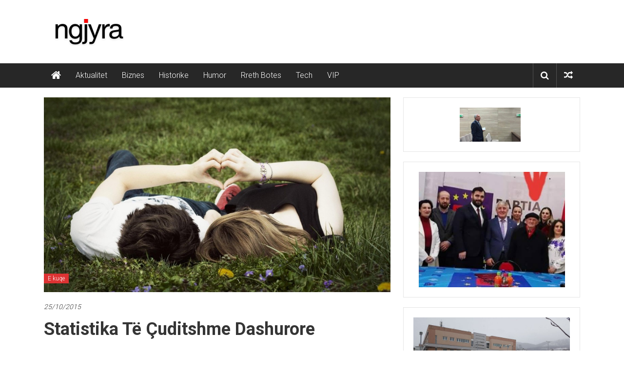

--- FILE ---
content_type: text/html; charset=UTF-8
request_url: https://www.ngjyra.com/statistika-te-cuditshme-dashurore/
body_size: 14057
content:
<!DOCTYPE html>
<html lang="en-US">
<head>
	<meta charset="UTF-8">
	<meta name="viewport" content="width=device-width, initial-scale=1">
	<link rel="profile" href="http://gmpg.org/xfn/11">
	<link rel="pingback" href="https://www.ngjyra.com/test1/xmlrpc.php">

	<title>Statistika të çuditshme dashurore  &#8211; Ngjyra.com</title>
<meta name='robots' content='max-image-preview:large' />
	<style>img:is([sizes="auto" i], [sizes^="auto," i]) { contain-intrinsic-size: 3000px 1500px }</style>
	<link rel='dns-prefetch' href='//fonts.googleapis.com' />
<link rel="alternate" type="application/rss+xml" title="Ngjyra.com &raquo; Feed" href="https://www.ngjyra.com/feed/" />
<link rel="alternate" type="application/rss+xml" title="Ngjyra.com &raquo; Comments Feed" href="https://www.ngjyra.com/comments/feed/" />
<link rel="alternate" type="application/rss+xml" title="Ngjyra.com &raquo; Statistika të çuditshme dashurore Comments Feed" href="https://www.ngjyra.com/statistika-te-cuditshme-dashurore/feed/" />
<script type="text/javascript">
/* <![CDATA[ */
window._wpemojiSettings = {"baseUrl":"https:\/\/s.w.org\/images\/core\/emoji\/16.0.1\/72x72\/","ext":".png","svgUrl":"https:\/\/s.w.org\/images\/core\/emoji\/16.0.1\/svg\/","svgExt":".svg","source":{"concatemoji":"https:\/\/www.ngjyra.com\/test1\/wp-includes\/js\/wp-emoji-release.min.js?ver=6.8.3"}};
/*! This file is auto-generated */
!function(s,n){var o,i,e;function c(e){try{var t={supportTests:e,timestamp:(new Date).valueOf()};sessionStorage.setItem(o,JSON.stringify(t))}catch(e){}}function p(e,t,n){e.clearRect(0,0,e.canvas.width,e.canvas.height),e.fillText(t,0,0);var t=new Uint32Array(e.getImageData(0,0,e.canvas.width,e.canvas.height).data),a=(e.clearRect(0,0,e.canvas.width,e.canvas.height),e.fillText(n,0,0),new Uint32Array(e.getImageData(0,0,e.canvas.width,e.canvas.height).data));return t.every(function(e,t){return e===a[t]})}function u(e,t){e.clearRect(0,0,e.canvas.width,e.canvas.height),e.fillText(t,0,0);for(var n=e.getImageData(16,16,1,1),a=0;a<n.data.length;a++)if(0!==n.data[a])return!1;return!0}function f(e,t,n,a){switch(t){case"flag":return n(e,"\ud83c\udff3\ufe0f\u200d\u26a7\ufe0f","\ud83c\udff3\ufe0f\u200b\u26a7\ufe0f")?!1:!n(e,"\ud83c\udde8\ud83c\uddf6","\ud83c\udde8\u200b\ud83c\uddf6")&&!n(e,"\ud83c\udff4\udb40\udc67\udb40\udc62\udb40\udc65\udb40\udc6e\udb40\udc67\udb40\udc7f","\ud83c\udff4\u200b\udb40\udc67\u200b\udb40\udc62\u200b\udb40\udc65\u200b\udb40\udc6e\u200b\udb40\udc67\u200b\udb40\udc7f");case"emoji":return!a(e,"\ud83e\udedf")}return!1}function g(e,t,n,a){var r="undefined"!=typeof WorkerGlobalScope&&self instanceof WorkerGlobalScope?new OffscreenCanvas(300,150):s.createElement("canvas"),o=r.getContext("2d",{willReadFrequently:!0}),i=(o.textBaseline="top",o.font="600 32px Arial",{});return e.forEach(function(e){i[e]=t(o,e,n,a)}),i}function t(e){var t=s.createElement("script");t.src=e,t.defer=!0,s.head.appendChild(t)}"undefined"!=typeof Promise&&(o="wpEmojiSettingsSupports",i=["flag","emoji"],n.supports={everything:!0,everythingExceptFlag:!0},e=new Promise(function(e){s.addEventListener("DOMContentLoaded",e,{once:!0})}),new Promise(function(t){var n=function(){try{var e=JSON.parse(sessionStorage.getItem(o));if("object"==typeof e&&"number"==typeof e.timestamp&&(new Date).valueOf()<e.timestamp+604800&&"object"==typeof e.supportTests)return e.supportTests}catch(e){}return null}();if(!n){if("undefined"!=typeof Worker&&"undefined"!=typeof OffscreenCanvas&&"undefined"!=typeof URL&&URL.createObjectURL&&"undefined"!=typeof Blob)try{var e="postMessage("+g.toString()+"("+[JSON.stringify(i),f.toString(),p.toString(),u.toString()].join(",")+"));",a=new Blob([e],{type:"text/javascript"}),r=new Worker(URL.createObjectURL(a),{name:"wpTestEmojiSupports"});return void(r.onmessage=function(e){c(n=e.data),r.terminate(),t(n)})}catch(e){}c(n=g(i,f,p,u))}t(n)}).then(function(e){for(var t in e)n.supports[t]=e[t],n.supports.everything=n.supports.everything&&n.supports[t],"flag"!==t&&(n.supports.everythingExceptFlag=n.supports.everythingExceptFlag&&n.supports[t]);n.supports.everythingExceptFlag=n.supports.everythingExceptFlag&&!n.supports.flag,n.DOMReady=!1,n.readyCallback=function(){n.DOMReady=!0}}).then(function(){return e}).then(function(){var e;n.supports.everything||(n.readyCallback(),(e=n.source||{}).concatemoji?t(e.concatemoji):e.wpemoji&&e.twemoji&&(t(e.twemoji),t(e.wpemoji)))}))}((window,document),window._wpemojiSettings);
/* ]]> */
</script>
<link rel='stylesheet' id='taqyeem-style-css' href='https://www.ngjyra.com/test1/wp-content/plugins/mogoze-reviews/style.css?ver=6.8.3' type='text/css' media='all' />
<style id='wp-emoji-styles-inline-css' type='text/css'>

	img.wp-smiley, img.emoji {
		display: inline !important;
		border: none !important;
		box-shadow: none !important;
		height: 1em !important;
		width: 1em !important;
		margin: 0 0.07em !important;
		vertical-align: -0.1em !important;
		background: none !important;
		padding: 0 !important;
	}
</style>
<link rel='stylesheet' id='wp-block-library-css' href='https://www.ngjyra.com/test1/wp-includes/css/dist/block-library/style.min.css?ver=6.8.3' type='text/css' media='all' />
<style id='wp-block-library-theme-inline-css' type='text/css'>
.wp-block-audio :where(figcaption){color:#555;font-size:13px;text-align:center}.is-dark-theme .wp-block-audio :where(figcaption){color:#ffffffa6}.wp-block-audio{margin:0 0 1em}.wp-block-code{border:1px solid #ccc;border-radius:4px;font-family:Menlo,Consolas,monaco,monospace;padding:.8em 1em}.wp-block-embed :where(figcaption){color:#555;font-size:13px;text-align:center}.is-dark-theme .wp-block-embed :where(figcaption){color:#ffffffa6}.wp-block-embed{margin:0 0 1em}.blocks-gallery-caption{color:#555;font-size:13px;text-align:center}.is-dark-theme .blocks-gallery-caption{color:#ffffffa6}:root :where(.wp-block-image figcaption){color:#555;font-size:13px;text-align:center}.is-dark-theme :root :where(.wp-block-image figcaption){color:#ffffffa6}.wp-block-image{margin:0 0 1em}.wp-block-pullquote{border-bottom:4px solid;border-top:4px solid;color:currentColor;margin-bottom:1.75em}.wp-block-pullquote cite,.wp-block-pullquote footer,.wp-block-pullquote__citation{color:currentColor;font-size:.8125em;font-style:normal;text-transform:uppercase}.wp-block-quote{border-left:.25em solid;margin:0 0 1.75em;padding-left:1em}.wp-block-quote cite,.wp-block-quote footer{color:currentColor;font-size:.8125em;font-style:normal;position:relative}.wp-block-quote:where(.has-text-align-right){border-left:none;border-right:.25em solid;padding-left:0;padding-right:1em}.wp-block-quote:where(.has-text-align-center){border:none;padding-left:0}.wp-block-quote.is-large,.wp-block-quote.is-style-large,.wp-block-quote:where(.is-style-plain){border:none}.wp-block-search .wp-block-search__label{font-weight:700}.wp-block-search__button{border:1px solid #ccc;padding:.375em .625em}:where(.wp-block-group.has-background){padding:1.25em 2.375em}.wp-block-separator.has-css-opacity{opacity:.4}.wp-block-separator{border:none;border-bottom:2px solid;margin-left:auto;margin-right:auto}.wp-block-separator.has-alpha-channel-opacity{opacity:1}.wp-block-separator:not(.is-style-wide):not(.is-style-dots){width:100px}.wp-block-separator.has-background:not(.is-style-dots){border-bottom:none;height:1px}.wp-block-separator.has-background:not(.is-style-wide):not(.is-style-dots){height:2px}.wp-block-table{margin:0 0 1em}.wp-block-table td,.wp-block-table th{word-break:normal}.wp-block-table :where(figcaption){color:#555;font-size:13px;text-align:center}.is-dark-theme .wp-block-table :where(figcaption){color:#ffffffa6}.wp-block-video :where(figcaption){color:#555;font-size:13px;text-align:center}.is-dark-theme .wp-block-video :where(figcaption){color:#ffffffa6}.wp-block-video{margin:0 0 1em}:root :where(.wp-block-template-part.has-background){margin-bottom:0;margin-top:0;padding:1.25em 2.375em}
</style>
<style id='classic-theme-styles-inline-css' type='text/css'>
/*! This file is auto-generated */
.wp-block-button__link{color:#fff;background-color:#32373c;border-radius:9999px;box-shadow:none;text-decoration:none;padding:calc(.667em + 2px) calc(1.333em + 2px);font-size:1.125em}.wp-block-file__button{background:#32373c;color:#fff;text-decoration:none}
</style>
<link rel='stylesheet' id='latest-post-shortcode-lps-block-style-css' href='https://www.ngjyra.com/test1/wp-content/plugins/latest-post-shortcode/lps-block/build/style-view.css?ver=lpsv14.0320250711.1625' type='text/css' media='all' />
<style id='global-styles-inline-css' type='text/css'>
:root{--wp--preset--aspect-ratio--square: 1;--wp--preset--aspect-ratio--4-3: 4/3;--wp--preset--aspect-ratio--3-4: 3/4;--wp--preset--aspect-ratio--3-2: 3/2;--wp--preset--aspect-ratio--2-3: 2/3;--wp--preset--aspect-ratio--16-9: 16/9;--wp--preset--aspect-ratio--9-16: 9/16;--wp--preset--color--black: #000000;--wp--preset--color--cyan-bluish-gray: #abb8c3;--wp--preset--color--white: #ffffff;--wp--preset--color--pale-pink: #f78da7;--wp--preset--color--vivid-red: #cf2e2e;--wp--preset--color--luminous-vivid-orange: #ff6900;--wp--preset--color--luminous-vivid-amber: #fcb900;--wp--preset--color--light-green-cyan: #7bdcb5;--wp--preset--color--vivid-green-cyan: #00d084;--wp--preset--color--pale-cyan-blue: #8ed1fc;--wp--preset--color--vivid-cyan-blue: #0693e3;--wp--preset--color--vivid-purple: #9b51e0;--wp--preset--gradient--vivid-cyan-blue-to-vivid-purple: linear-gradient(135deg,rgba(6,147,227,1) 0%,rgb(155,81,224) 100%);--wp--preset--gradient--light-green-cyan-to-vivid-green-cyan: linear-gradient(135deg,rgb(122,220,180) 0%,rgb(0,208,130) 100%);--wp--preset--gradient--luminous-vivid-amber-to-luminous-vivid-orange: linear-gradient(135deg,rgba(252,185,0,1) 0%,rgba(255,105,0,1) 100%);--wp--preset--gradient--luminous-vivid-orange-to-vivid-red: linear-gradient(135deg,rgba(255,105,0,1) 0%,rgb(207,46,46) 100%);--wp--preset--gradient--very-light-gray-to-cyan-bluish-gray: linear-gradient(135deg,rgb(238,238,238) 0%,rgb(169,184,195) 100%);--wp--preset--gradient--cool-to-warm-spectrum: linear-gradient(135deg,rgb(74,234,220) 0%,rgb(151,120,209) 20%,rgb(207,42,186) 40%,rgb(238,44,130) 60%,rgb(251,105,98) 80%,rgb(254,248,76) 100%);--wp--preset--gradient--blush-light-purple: linear-gradient(135deg,rgb(255,206,236) 0%,rgb(152,150,240) 100%);--wp--preset--gradient--blush-bordeaux: linear-gradient(135deg,rgb(254,205,165) 0%,rgb(254,45,45) 50%,rgb(107,0,62) 100%);--wp--preset--gradient--luminous-dusk: linear-gradient(135deg,rgb(255,203,112) 0%,rgb(199,81,192) 50%,rgb(65,88,208) 100%);--wp--preset--gradient--pale-ocean: linear-gradient(135deg,rgb(255,245,203) 0%,rgb(182,227,212) 50%,rgb(51,167,181) 100%);--wp--preset--gradient--electric-grass: linear-gradient(135deg,rgb(202,248,128) 0%,rgb(113,206,126) 100%);--wp--preset--gradient--midnight: linear-gradient(135deg,rgb(2,3,129) 0%,rgb(40,116,252) 100%);--wp--preset--font-size--small: 13px;--wp--preset--font-size--medium: 20px;--wp--preset--font-size--large: 36px;--wp--preset--font-size--x-large: 42px;--wp--preset--spacing--20: 0.44rem;--wp--preset--spacing--30: 0.67rem;--wp--preset--spacing--40: 1rem;--wp--preset--spacing--50: 1.5rem;--wp--preset--spacing--60: 2.25rem;--wp--preset--spacing--70: 3.38rem;--wp--preset--spacing--80: 5.06rem;--wp--preset--shadow--natural: 6px 6px 9px rgba(0, 0, 0, 0.2);--wp--preset--shadow--deep: 12px 12px 50px rgba(0, 0, 0, 0.4);--wp--preset--shadow--sharp: 6px 6px 0px rgba(0, 0, 0, 0.2);--wp--preset--shadow--outlined: 6px 6px 0px -3px rgba(255, 255, 255, 1), 6px 6px rgba(0, 0, 0, 1);--wp--preset--shadow--crisp: 6px 6px 0px rgba(0, 0, 0, 1);}:where(.is-layout-flex){gap: 0.5em;}:where(.is-layout-grid){gap: 0.5em;}body .is-layout-flex{display: flex;}.is-layout-flex{flex-wrap: wrap;align-items: center;}.is-layout-flex > :is(*, div){margin: 0;}body .is-layout-grid{display: grid;}.is-layout-grid > :is(*, div){margin: 0;}:where(.wp-block-columns.is-layout-flex){gap: 2em;}:where(.wp-block-columns.is-layout-grid){gap: 2em;}:where(.wp-block-post-template.is-layout-flex){gap: 1.25em;}:where(.wp-block-post-template.is-layout-grid){gap: 1.25em;}.has-black-color{color: var(--wp--preset--color--black) !important;}.has-cyan-bluish-gray-color{color: var(--wp--preset--color--cyan-bluish-gray) !important;}.has-white-color{color: var(--wp--preset--color--white) !important;}.has-pale-pink-color{color: var(--wp--preset--color--pale-pink) !important;}.has-vivid-red-color{color: var(--wp--preset--color--vivid-red) !important;}.has-luminous-vivid-orange-color{color: var(--wp--preset--color--luminous-vivid-orange) !important;}.has-luminous-vivid-amber-color{color: var(--wp--preset--color--luminous-vivid-amber) !important;}.has-light-green-cyan-color{color: var(--wp--preset--color--light-green-cyan) !important;}.has-vivid-green-cyan-color{color: var(--wp--preset--color--vivid-green-cyan) !important;}.has-pale-cyan-blue-color{color: var(--wp--preset--color--pale-cyan-blue) !important;}.has-vivid-cyan-blue-color{color: var(--wp--preset--color--vivid-cyan-blue) !important;}.has-vivid-purple-color{color: var(--wp--preset--color--vivid-purple) !important;}.has-black-background-color{background-color: var(--wp--preset--color--black) !important;}.has-cyan-bluish-gray-background-color{background-color: var(--wp--preset--color--cyan-bluish-gray) !important;}.has-white-background-color{background-color: var(--wp--preset--color--white) !important;}.has-pale-pink-background-color{background-color: var(--wp--preset--color--pale-pink) !important;}.has-vivid-red-background-color{background-color: var(--wp--preset--color--vivid-red) !important;}.has-luminous-vivid-orange-background-color{background-color: var(--wp--preset--color--luminous-vivid-orange) !important;}.has-luminous-vivid-amber-background-color{background-color: var(--wp--preset--color--luminous-vivid-amber) !important;}.has-light-green-cyan-background-color{background-color: var(--wp--preset--color--light-green-cyan) !important;}.has-vivid-green-cyan-background-color{background-color: var(--wp--preset--color--vivid-green-cyan) !important;}.has-pale-cyan-blue-background-color{background-color: var(--wp--preset--color--pale-cyan-blue) !important;}.has-vivid-cyan-blue-background-color{background-color: var(--wp--preset--color--vivid-cyan-blue) !important;}.has-vivid-purple-background-color{background-color: var(--wp--preset--color--vivid-purple) !important;}.has-black-border-color{border-color: var(--wp--preset--color--black) !important;}.has-cyan-bluish-gray-border-color{border-color: var(--wp--preset--color--cyan-bluish-gray) !important;}.has-white-border-color{border-color: var(--wp--preset--color--white) !important;}.has-pale-pink-border-color{border-color: var(--wp--preset--color--pale-pink) !important;}.has-vivid-red-border-color{border-color: var(--wp--preset--color--vivid-red) !important;}.has-luminous-vivid-orange-border-color{border-color: var(--wp--preset--color--luminous-vivid-orange) !important;}.has-luminous-vivid-amber-border-color{border-color: var(--wp--preset--color--luminous-vivid-amber) !important;}.has-light-green-cyan-border-color{border-color: var(--wp--preset--color--light-green-cyan) !important;}.has-vivid-green-cyan-border-color{border-color: var(--wp--preset--color--vivid-green-cyan) !important;}.has-pale-cyan-blue-border-color{border-color: var(--wp--preset--color--pale-cyan-blue) !important;}.has-vivid-cyan-blue-border-color{border-color: var(--wp--preset--color--vivid-cyan-blue) !important;}.has-vivid-purple-border-color{border-color: var(--wp--preset--color--vivid-purple) !important;}.has-vivid-cyan-blue-to-vivid-purple-gradient-background{background: var(--wp--preset--gradient--vivid-cyan-blue-to-vivid-purple) !important;}.has-light-green-cyan-to-vivid-green-cyan-gradient-background{background: var(--wp--preset--gradient--light-green-cyan-to-vivid-green-cyan) !important;}.has-luminous-vivid-amber-to-luminous-vivid-orange-gradient-background{background: var(--wp--preset--gradient--luminous-vivid-amber-to-luminous-vivid-orange) !important;}.has-luminous-vivid-orange-to-vivid-red-gradient-background{background: var(--wp--preset--gradient--luminous-vivid-orange-to-vivid-red) !important;}.has-very-light-gray-to-cyan-bluish-gray-gradient-background{background: var(--wp--preset--gradient--very-light-gray-to-cyan-bluish-gray) !important;}.has-cool-to-warm-spectrum-gradient-background{background: var(--wp--preset--gradient--cool-to-warm-spectrum) !important;}.has-blush-light-purple-gradient-background{background: var(--wp--preset--gradient--blush-light-purple) !important;}.has-blush-bordeaux-gradient-background{background: var(--wp--preset--gradient--blush-bordeaux) !important;}.has-luminous-dusk-gradient-background{background: var(--wp--preset--gradient--luminous-dusk) !important;}.has-pale-ocean-gradient-background{background: var(--wp--preset--gradient--pale-ocean) !important;}.has-electric-grass-gradient-background{background: var(--wp--preset--gradient--electric-grass) !important;}.has-midnight-gradient-background{background: var(--wp--preset--gradient--midnight) !important;}.has-small-font-size{font-size: var(--wp--preset--font-size--small) !important;}.has-medium-font-size{font-size: var(--wp--preset--font-size--medium) !important;}.has-large-font-size{font-size: var(--wp--preset--font-size--large) !important;}.has-x-large-font-size{font-size: var(--wp--preset--font-size--x-large) !important;}
:where(.wp-block-post-template.is-layout-flex){gap: 1.25em;}:where(.wp-block-post-template.is-layout-grid){gap: 1.25em;}
:where(.wp-block-columns.is-layout-flex){gap: 2em;}:where(.wp-block-columns.is-layout-grid){gap: 2em;}
:root :where(.wp-block-pullquote){font-size: 1.5em;line-height: 1.6;}
</style>
<link rel='stylesheet' id='cb_front-css-css' href='https://www.ngjyra.com/test1/wp-content/plugins/before-after-compare-bar/inc/front/css/comparebar.css?ver=6.8.3' type='text/css' media='all' />
<link rel='stylesheet' id='dashicons-css' href='https://www.ngjyra.com/test1/wp-includes/css/dashicons.min.css?ver=6.8.3' type='text/css' media='all' />
<link rel='stylesheet' id='everest-forms-general-css' href='https://www.ngjyra.com/test1/wp-content/plugins/everest-forms/assets/css/everest-forms.css?ver=3.3.0' type='text/css' media='all' />
<link rel='stylesheet' id='jquery-intl-tel-input-css' href='https://www.ngjyra.com/test1/wp-content/plugins/everest-forms/assets/css/intlTelInput.css?ver=3.3.0' type='text/css' media='all' />
<link rel='stylesheet' id='anthemes_shortcode_styles-css' href='https://www.ngjyra.com/test1/wp-content/plugins/mogoze-shortcodes/includes/css/anthemes-shortcodes.css?ver=6.8.3' type='text/css' media='all' />
<link rel='stylesheet' id='sp-news-public-css' href='https://www.ngjyra.com/test1/wp-content/plugins/sp-news-and-widget/assets/css/wpnw-public.css?ver=5.0.4' type='text/css' media='all' />
<link rel='stylesheet' id='colornews_google_fonts-css' href='//fonts.googleapis.com/css?family=Roboto%3A400%2C300%2C700%2C900&#038;ver=6.8.3' type='text/css' media='all' />
<link rel='stylesheet' id='colornews-style-css' href='https://www.ngjyra.com/test1/wp-content/themes/colornews-pro/style.css?ver=6.8.3' type='text/css' media='all' />
<link rel='stylesheet' id='colornews-fontawesome-css' href='https://www.ngjyra.com/test1/wp-content/themes/colornews-pro/font-awesome/css/font-awesome.min.css?ver=4.7.0' type='text/css' media='all' />
<link rel='stylesheet' id='colornews-featured-image-popup-css-css' href='https://www.ngjyra.com/test1/wp-content/themes/colornews-pro/js/magnific-popup/magnific-popup.min.css?ver=20150714' type='text/css' media='all' />
<style id='akismet-widget-style-inline-css' type='text/css'>

			.a-stats {
				--akismet-color-mid-green: #357b49;
				--akismet-color-white: #fff;
				--akismet-color-light-grey: #f6f7f7;

				max-width: 350px;
				width: auto;
			}

			.a-stats * {
				all: unset;
				box-sizing: border-box;
			}

			.a-stats strong {
				font-weight: 600;
			}

			.a-stats a.a-stats__link,
			.a-stats a.a-stats__link:visited,
			.a-stats a.a-stats__link:active {
				background: var(--akismet-color-mid-green);
				border: none;
				box-shadow: none;
				border-radius: 8px;
				color: var(--akismet-color-white);
				cursor: pointer;
				display: block;
				font-family: -apple-system, BlinkMacSystemFont, 'Segoe UI', 'Roboto', 'Oxygen-Sans', 'Ubuntu', 'Cantarell', 'Helvetica Neue', sans-serif;
				font-weight: 500;
				padding: 12px;
				text-align: center;
				text-decoration: none;
				transition: all 0.2s ease;
			}

			/* Extra specificity to deal with TwentyTwentyOne focus style */
			.widget .a-stats a.a-stats__link:focus {
				background: var(--akismet-color-mid-green);
				color: var(--akismet-color-white);
				text-decoration: none;
			}

			.a-stats a.a-stats__link:hover {
				filter: brightness(110%);
				box-shadow: 0 4px 12px rgba(0, 0, 0, 0.06), 0 0 2px rgba(0, 0, 0, 0.16);
			}

			.a-stats .count {
				color: var(--akismet-color-white);
				display: block;
				font-size: 1.5em;
				line-height: 1.4;
				padding: 0 13px;
				white-space: nowrap;
			}
		
</style>
<script type="text/javascript" src="https://www.ngjyra.com/test1/wp-includes/js/jquery/jquery.min.js?ver=3.7.1" id="jquery-core-js"></script>
<script type="text/javascript" src="https://www.ngjyra.com/test1/wp-includes/js/jquery/jquery-migrate.min.js?ver=3.4.1" id="jquery-migrate-js"></script>
<script type="text/javascript" src="https://www.ngjyra.com/test1/wp-content/plugins/mogoze-reviews/js/tie.js?ver=6.8.3" id="taqyeem-main-js"></script>
<script type="text/javascript" id="lps-vars-js-after">
/* <![CDATA[ */
const lpsSettings = {"ajaxUrl": "https://www.ngjyra.com/test1/wp-admin/admin-ajax.php"};
/* ]]> */
</script>
<script type="text/javascript" src="https://www.ngjyra.com/test1/wp-content/plugins/before-after-compare-bar/inc/front/js/comparebar.js?ver=6.8.3" id="cb_front-js-js"></script>
<!--[if lte IE 8]>
<script type="text/javascript" src="https://www.ngjyra.com/test1/wp-content/themes/colornews-pro/js/html5shiv.min.js?ver=6.8.3" id="html5-js"></script>
<![endif]-->
<link rel="https://api.w.org/" href="https://www.ngjyra.com/wp-json/" /><link rel="alternate" title="JSON" type="application/json" href="https://www.ngjyra.com/wp-json/wp/v2/posts/4723" /><link rel="EditURI" type="application/rsd+xml" title="RSD" href="https://www.ngjyra.com/test1/xmlrpc.php?rsd" />
<link rel="canonical" href="https://www.ngjyra.com/statistika-te-cuditshme-dashurore/" />
<link rel='shortlink' href='https://www.ngjyra.com/?p=4723' />
<link rel="alternate" title="oEmbed (JSON)" type="application/json+oembed" href="https://www.ngjyra.com/wp-json/oembed/1.0/embed?url=https%3A%2F%2Fwww.ngjyra.com%2Fstatistika-te-cuditshme-dashurore%2F" />
<link rel="alternate" title="oEmbed (XML)" type="text/xml+oembed" href="https://www.ngjyra.com/wp-json/oembed/1.0/embed?url=https%3A%2F%2Fwww.ngjyra.com%2Fstatistika-te-cuditshme-dashurore%2F&#038;format=xml" />
<script data-ad-client="ca-pub-6367306070829164" async src="https://pagead2.googlesyndication.com/pagead/js/adsbygoogle.js"></script><script type='text/javascript'>
/* <![CDATA[ */
var taqyeem = {"ajaxurl":"https://www.ngjyra.com/test1/wp-admin/admin-ajax.php" , "your_rating":"Your Rating:"};
/* ]]> */
</script>
<style type="text/css" media="screen"> 

</style> 
		<script>
			document.documentElement.className = document.documentElement.className.replace('no-js', 'js');
		</script>
				<style>
			.no-js img.lazyload {
				display: none;
			}

			figure.wp-block-image img.lazyloading {
				min-width: 150px;
			}

						.lazyload, .lazyloading {
				opacity: 0;
			}

			.lazyloaded {
				opacity: 1;
				transition: opacity 400ms;
				transition-delay: 0ms;
			}

					</style>
		<meta name="generator" content="Elementor 3.30.2; features: e_font_icon_svg, additional_custom_breakpoints, e_element_cache; settings: css_print_method-external, google_font-enabled, font_display-swap">
			<style>
				.e-con.e-parent:nth-of-type(n+4):not(.e-lazyloaded):not(.e-no-lazyload),
				.e-con.e-parent:nth-of-type(n+4):not(.e-lazyloaded):not(.e-no-lazyload) * {
					background-image: none !important;
				}
				@media screen and (max-height: 1024px) {
					.e-con.e-parent:nth-of-type(n+3):not(.e-lazyloaded):not(.e-no-lazyload),
					.e-con.e-parent:nth-of-type(n+3):not(.e-lazyloaded):not(.e-no-lazyload) * {
						background-image: none !important;
					}
				}
				@media screen and (max-height: 640px) {
					.e-con.e-parent:nth-of-type(n+2):not(.e-lazyloaded):not(.e-no-lazyload),
					.e-con.e-parent:nth-of-type(n+2):not(.e-lazyloaded):not(.e-no-lazyload) * {
						background-image: none !important;
					}
				}
			</style>
			<link rel="icon" href="https://www.ngjyra.com/test1/wp-content/uploads/2019/02/cropped-fav_ngjyra-32x32.jpg" sizes="32x32" />
<link rel="icon" href="https://www.ngjyra.com/test1/wp-content/uploads/2019/02/cropped-fav_ngjyra-192x192.jpg" sizes="192x192" />
<link rel="apple-touch-icon" href="https://www.ngjyra.com/test1/wp-content/uploads/2019/02/cropped-fav_ngjyra-180x180.jpg" />
<meta name="msapplication-TileImage" content="https://www.ngjyra.com/test1/wp-content/uploads/2019/02/cropped-fav_ngjyra-270x270.jpg" />
<!-- Ngjyra.com Internal Styles -->		<style type="text/css"> .home-slider-wrapper .slider-btn a:hover,.random-hover-link a:hover,.widget_featured_posts_style_six .bx-prev, .widget_featured_posts_style_six .bx-next, .widget_featured_posts_style_eight .bx-prev, .widget_featured_posts_style_eight .bx-next,.tabbed-widget .tabs:hover, .tabbed-widget .tabs.active{background:#ff1414;border:1px solid #ff1414}#site-navigation ul>li.current-menu-ancestor,#site-navigation ul>li.current-menu-item,#site-navigation ul>li.current-menu-parent,#site-navigation ul>li:hover,.block-title,.bottom-header-wrapper .home-icon a:hover,.home .bottom-header-wrapper .home-icon a,.breaking-news-title,.bttn:hover,.carousel-slider-wrapper .bx-controls a,.cat-links a,.category-menu,.category-menu ul.sub-menu,.category-toggle-block,.error,.home-slider .bx-pager a.active,.home-slider .bx-pager a:hover,.navigation .nav-links a:hover,.post .more-link:hover,.random-hover-link a:hover,.search-box,.search-icon:hover,.share-wrap:hover,button,input[type=button]:hover,input[type=reset]:hover,input[type=submit]:hover{background:#ff1414}a{color:#ff1414}.entry-footer a:hover{color:#ff1414}#bottom-footer .copy-right a:hover,#top-footer .widget a:hover,#top-footer .widget a:hover:before,#top-footer .widget li:hover:before,.below-entry-meta span:hover a,.below-entry-meta span:hover i,.caption-title a:hover,.comment .comment-reply-link:hover,.entry-btn a:hover,.entry-title a:hover,.num-404,.tag-cloud-wrap a:hover,.top-menu-wrap ul li.current-menu-ancestor>a,.top-menu-wrap ul li.current-menu-item>a,.top-menu-wrap ul li.current-menu-parent>a,.top-menu-wrap ul li:hover>a,.widget a:hover,.widget a:hover::before{color:#ff1414}#top-footer .block-title{border-bottom:1px solid #ff1414}#site-navigation .menu-toggle:hover,.sub-toggle{background:#ff1414}.colornews_random_post .random-hover-link a:hover{background:#ff1414 none repeat scroll 0 0;border:1px solid #ff1414}#site-title a:hover{color:#ff1414}a#scroll-up i,.featured-widget-six-title-wrap .entry-title a:hover, .featured-widget-title-wrap .entry-title a:hover{color:#ff1414}.page-header .page-title{border-bottom:3px solid #ff1414;color:#ff1414}.tabbed-widget .tabs.active::after{border-top: 5px solid #ff1414;color:#ff1414}@media (max-width: 768px) {    #site-navigation ul > li:hover > a, #site-navigation ul > li.current-menu-item > a,#site-navigation ul > li.current-menu-ancestor > a,#site-navigation ul > li.current-menu-parent > a {background:#ff1414}}</style></head>

<body class="wp-singular post-template-default single single-post postid-4723 single-format-standard wp-custom-logo wp-theme-colornews-pro everest-forms-no-js  wide group-blog elementor-default elementor-kit-46473">
	<div id="page" class="hfeed site">
		<a class="skip-link screen-reader-text" href="#content">Skip to content</a>

	<header id="masthead" class="site-header" role="banner">
		<div class="top-header-wrapper clearfix">
			<div class="tg-container">
				<div class="tg-inner-wrap">
									</div><!-- .tg-inner-wrap end -->
			</div><!-- .tg-container end -->
					</div><!-- .top-header-wrapper end  -->

				<div class="middle-header-wrapper  clearfix">
			<div class="tg-container">
				<div class="tg-inner-wrap">
											<div class="logo">
							<a href="https://www.ngjyra.com/" class="custom-logo-link" rel="home"><img width="183" height="55" data-src="https://www.ngjyra.com/test1/wp-content/uploads/2025/09/ngjyra_logo.png" class="custom-logo lazyload" alt="Ngjyra" decoding="async" src="[data-uri]" style="--smush-placeholder-width: 183px; --smush-placeholder-aspect-ratio: 183/55;" /></a>
						</div><!-- #logo -->
											<div id="header-text" class="screen-reader-text">
													<h3 id="site-title">
								<a href="https://www.ngjyra.com/" title="Ngjyra.com" rel="home">Ngjyra.com</a>
							</h3>
																			<p id="site-description">Jeta me ngjyra</p>
												<!-- #site-description -->
					</div><!-- #header-text -->

					<div class="header-advertise">
						<aside id="colornews_728x90_advertisement_widget-4" class="widget widget_728x90_advertisement colornews_custom_widget">
		<div class="magazine-block-large-ad clearfix">
			<div class="tg-block-wrapper">
											</div>
		</div>
		</aside>					</div><!-- .header-advertise end -->
				</div><!-- .tg-inner-wrap end -->
			</div><!-- .tg-container end -->
		</div><!-- .middle-header-wrapper end -->

		
		<div class="bottom-header-wrapper clearfix">
			<div class="bottom-arrow-wrap">
				<div class="tg-container">
					<div class="tg-inner-wrap">
													<div class="home-icon">
								<a title="Ngjyra.com" href="https://www.ngjyra.com/"><i class="fa fa-home"></i></a>
							</div><!-- .home-icon end -->
												<nav id="site-navigation" class="main-navigation clearfix" role="navigation">
							<div class="menu-toggle hide">Menu</div>
							<ul id="nav" class="menu"><li id="menu-item-46445" class="menu-item menu-item-type-taxonomy menu-item-object-category menu-item-46445"><a href="https://www.ngjyra.com/category/aktualitet/">Aktualitet</a></li>
<li id="menu-item-46446" class="menu-item menu-item-type-taxonomy menu-item-object-category menu-item-46446"><a href="https://www.ngjyra.com/category/biznes/">Biznes</a></li>
<li id="menu-item-46447" class="menu-item menu-item-type-taxonomy menu-item-object-category menu-item-46447"><a href="https://www.ngjyra.com/category/historike/">Historike</a></li>
<li id="menu-item-46448" class="menu-item menu-item-type-taxonomy menu-item-object-category menu-item-46448"><a href="https://www.ngjyra.com/category/humor/">Humor</a></li>
<li id="menu-item-46449" class="menu-item menu-item-type-taxonomy menu-item-object-category menu-item-46449"><a href="https://www.ngjyra.com/category/rreth-botes/">Rreth Botes</a></li>
<li id="menu-item-46450" class="menu-item menu-item-type-taxonomy menu-item-object-category menu-item-46450"><a href="https://www.ngjyra.com/category/tech/">Tech</a></li>
<li id="menu-item-46451" class="menu-item menu-item-type-taxonomy menu-item-object-category menu-item-46451"><a href="https://www.ngjyra.com/category/vip/">VIP</a></li>
</ul>						</nav><!-- .nav end -->
													<div class="share-search-wrap">
								<div class="home-search">
																			<div class="search-icon">
											<i class="fa fa-search"></i>
										</div>
										<div class="search-box">
											<div class="close">&times;</div>
											<form role="search" action="https://www.ngjyra.com/" class="searchform" method="get">
	<input type="text" placeholder="Enter a word for search" class="search-field" value="" name="s">
	<button class="searchsubmit" name="submit" type="submit"><i class="fa fa-search"></i></button>
</form>
										</div>
																				<div class="random-post share-wrap">
							<a href="https://www.ngjyra.com/vandalistet-spirituoze/" title="View a random post" class="share-icon"><i class="fa fa-random"></i></a>
					</div><!-- .random-post.share-wrap end -->
										</div> <!-- home-search-end -->
							</div>
											</div><!-- #tg-inner-wrap -->
				</div><!-- #tg-container -->
			</div><!-- #bottom-arrow-wrap -->
		</div><!-- #bottom-header-wrapper -->

		
			</header><!-- #masthead -->
		

<div id="main" class="clearfix">
	<div class="tg-container">
		<div class="tg-inner-wrap clearfix">
			<div id="main-content-section clearfix">
				<div id="primary">

					
						
<article id="post-4723" class="post-4723 post type-post status-publish format-standard has-post-thumbnail hentry category-e-kuqe">
	
	
	
	<div class="figure-cat-wrap featured-image-enable">
					<div class="featured-image">
									<a href="https://www.ngjyra.com/test1/wp-content/uploads/2014/09/dashuria12.jpg" class="image-popup"><img fetchpriority="high" width="711" height="400" src="https://www.ngjyra.com/test1/wp-content/uploads/2014/09/dashuria12.jpg" class="attachment-colornews-featured-image size-colornews-featured-image wp-post-image" alt="" decoding="async" srcset="https://www.ngjyra.com/test1/wp-content/uploads/2014/09/dashuria12.jpg 1920w, https://www.ngjyra.com/test1/wp-content/uploads/2014/09/dashuria12-300x168.jpg 300w, https://www.ngjyra.com/test1/wp-content/uploads/2014/09/dashuria12-1024x576.jpg 1024w, https://www.ngjyra.com/test1/wp-content/uploads/2014/09/dashuria12-658x370.jpg 658w, https://www.ngjyra.com/test1/wp-content/uploads/2014/09/dashuria12-354x200.jpg 354w" sizes="(max-width: 711px) 100vw, 711px" /></a>
							</div>
		
		<div class="category-collection"><span class="cat-links"><a href="https://www.ngjyra.com/category/e-kuqe/" style="background:#dd3333" rel="category tag">E kuqe</a></span>&nbsp;</div>	</div>

	
	<span class="posted-on"><a href="https://www.ngjyra.com/statistika-te-cuditshme-dashurore/" title="21:00" rel="bookmark"><time class="entry-date published" datetime="2015-10-25T21:00:04+02:00">25/10/2015</time><time class="updated" datetime="2015-10-25T22:10:41+02:00">25/10/2015</time></a></span>
	<header class="entry-header">
		<h1 class="entry-title">
			Statistika të çuditshme dashurore		</h1>
	</header>

	<div class="below-entry-meta">
			<span class="byline"><span class="author vcard"><i class="fa fa-user"></i><a class="url fn n" href="https://www.ngjyra.com/author/" title="">Posted By: </a></span></span>

			<span class="post-views"><i class="fa fa-eye"></i><span class="total-views">2020 Views</span></span>
							<span class="comments"><a href="https://www.ngjyra.com/statistika-te-cuditshme-dashurore/#respond"><i class="fa fa-comment"></i> 0 Comment</a></span>
			</div>
	<div class="entry-content">
		<p>Statistikat janë të pamëshirshme: 32 për qind e njerëzve janë në lidhje me partnerë të gabuar, meshkujt parandiejnë tradhtinë në 50 për qind të rasteve, mirëpo intuita femërore është e paimagjinueshme.</p>
<p>Pothuajse 68 për qind e meshkujve mendojnë që nëse femra i fton në kafe, në mënyrë suptile i fton në seks, ndërkaq 11 për qind e tyre kanë ndërprerë lidhjen për shkak të maceve.</p>
<p>Po të kishin ditur çdo gjë që më vonë kanë kuptuar, rreth 70 për qind e femrave nuk do të martoheshin me partnerin aktual, ndërkaq 39 për qind e njerëzve besojnë që në martesë janë me shpirtin e tyre binjak.</p>
<p>Rreth 21 për qind e tyre kanë konsideruar se janë martuar me personin “e vërtetë”, mirëpo kjo është treguar e gabueshme, derisa 32 për qind sigurisht që kanë gabuar.</p>
<p>Nëse mashkulli mendon që partnerja po e tradhton, besueshmëria që ka të drejtë është 50 për qind, mirëpo nëse për këtë dyshon femra, ekziston 85 për qind shansi që pabesia të jetë e arsyeshme, zbulon studimi i specialistit australian të statistikave John Crusher, autor i librit “Dashuria në numra”.</p>
<p>Femrat joshen nga meshkujt me fanella të kuqe të rrethuar me femra, ndërsa për meshkujt femra më tërheqëse është ajo që është e vetme.</p>
<p>Pjesëtaret e gjinisë “së bukur” do ta hedhin flokët prapa nëse dëshirojnë të tërheqin vëmendjen apo i vënë këmbën mbi këmbë dhe bëjnë rreth me gisht në gotë. Mirëpo, nëse ulen dhe e vënë çantën pas shpine, pikërisht fshehin diçka.</p>
<p>Pyetjes “a ju duken vithet e mia të mëdha në këto rroba”, pothuajse 52 për qind e meshkujve nuk do t’i përgjigjeshin në mënyrë të sinqertë, thuhet në studim. <strong>/NGJYRA.COM/  </strong></p>
<div style="padding-top:0px;	
padding-right:0px;
padding-bottom:0px;
padding-left:0px;
margin-top:0px;
margin-right:0px;
margin-bottom:0px;
margin-left:0px;"><a href="https://twitter.com/intent/tweet?button_hashtag=prishtina&text=Statistika të çuditshme dashurore " 
						class="twitter-hashtag-button" 
						data-lang="autoLANGauto"
						data-related="GazetaJnK,bardhezi_net "
						data-url="autoSITEURLauto"  >
						Tweet #prishtina</a></div>
						<script>
						!function(d,s,id) {
						  var js,fjs=d.getElementsByTagName(s)[0];
						  if(!d.getElementById(id)) {
						   js=d.createElement(s);js.id=id;js.src="https://platform.twitter.com/widgets.js";
						   fjs.parentNode.insertBefore(js,fjs);
						  }
						}
						(document,"script","twitter-wjs");
						</script>			</div><!-- .entry-content -->

		</article><!-- #post-## -->

								<nav class="navigation post-navigation clearfix" role="navigation">
			<h3 class="screen-reader-text">Post navigation</h3>
			<div class="nav-links">
				<div class="nav-previous"><a href="https://www.ngjyra.com/hotelet-e-te-famshmeve/" rel="prev">Hotelet e të famshmëve</a></div><div class="nav-next"><a href="https://www.ngjyra.com/10-pushket-me-te-rrezikshme-ne-bote/" rel="next">10 pushkët më të rrezikshme në botë</a></div>			</div><!-- .nav-links -->
		</nav><!-- .navigation -->
		
						
						

	<div class="related-post-wrapper">
		<h3 class="title-block-wrap clearfix">
      <span class="block-title">
         <span><i class="fa fa-thumbs-up"></i>Artikuj që mund t\'iu interesojnë</span>
      </span>
		</h3>

		<div class="related-posts clearfix">
			<div class="tg-column-wrapper">
									<div class="single-related-posts tg-column-3">

													<div class="related-posts-thumbnail">
								<a href="https://www.ngjyra.com/dekodoni-stilin-e-tij-seksual/" title="Dekodoni stilin e tij seksual">
									<img width="345" height="230" data-src="https://www.ngjyra.com/test1/wp-content/uploads/2014/10/stili-balline22.jpg" class="attachment-colornews-featured-post-medium size-colornews-featured-post-medium wp-post-image lazyload" alt="" decoding="async" data-srcset="https://www.ngjyra.com/test1/wp-content/uploads/2014/10/stili-balline22.jpg 2197w, https://www.ngjyra.com/test1/wp-content/uploads/2014/10/stili-balline22-300x199.jpg 300w, https://www.ngjyra.com/test1/wp-content/uploads/2014/10/stili-balline22-1024x681.jpg 1024w, https://www.ngjyra.com/test1/wp-content/uploads/2014/10/stili-balline22-658x438.jpg 658w" data-sizes="(max-width: 345px) 100vw, 345px" src="[data-uri]" style="--smush-placeholder-width: 345px; --smush-placeholder-aspect-ratio: 345/230;" />								</a>
							</div>
						
						<div class="article-content">

							<h3 class="entry-title">
								<a href="https://www.ngjyra.com/dekodoni-stilin-e-tij-seksual/" rel="bookmark" title="Dekodoni stilin e tij seksual">Dekodoni stilin e tij seksual</a>
							</h3><!--/.post-title-->

							<div class="below-entry-meta">
								<span class="posted-on"><a href="https://www.ngjyra.com/dekodoni-stilin-e-tij-seksual/" title="08:26" rel="bookmark"><i class="fa fa-calendar-o"></i> <time class="entry-date published" datetime="2017-10-11T08:26:20+02:00">11/10/2017</time></a></span>								<span class="byline"><span class="author vcard"><i class="fa fa-user"></i><a class="url fn n" href="https://www.ngjyra.com/author/" title=""></a></span></span>
								<span class="comments"><i class="fa fa-comment"></i><a href="https://www.ngjyra.com/dekodoni-stilin-e-tij-seksual/#respond">0</a></span>
							</div>

						</div>

					</div><!--/.related-->
									<div class="single-related-posts tg-column-3">

													<div class="related-posts-thumbnail">
								<a href="https://www.ngjyra.com/10-pyetjet-te-cilat-meshkujt-frikesohen-tua-bejne-partnereve/" title="10 pyetjet të cilat meshkujt frikësohen t’ua bëjnë partnereve…">
									<img width="345" height="230" data-src="https://www.ngjyra.com/test1/wp-content/uploads/2015/03/cifti-muhabet1.jpg" class="attachment-colornews-featured-post-medium size-colornews-featured-post-medium wp-post-image lazyload" alt="" decoding="async" data-srcset="https://www.ngjyra.com/test1/wp-content/uploads/2015/03/cifti-muhabet1.jpg 2000w, https://www.ngjyra.com/test1/wp-content/uploads/2015/03/cifti-muhabet1-300x199.jpg 300w, https://www.ngjyra.com/test1/wp-content/uploads/2015/03/cifti-muhabet1-1024x682.jpg 1024w, https://www.ngjyra.com/test1/wp-content/uploads/2015/03/cifti-muhabet1-658x438.jpg 658w" data-sizes="(max-width: 345px) 100vw, 345px" src="[data-uri]" style="--smush-placeholder-width: 345px; --smush-placeholder-aspect-ratio: 345/230;" />								</a>
							</div>
						
						<div class="article-content">

							<h3 class="entry-title">
								<a href="https://www.ngjyra.com/10-pyetjet-te-cilat-meshkujt-frikesohen-tua-bejne-partnereve/" rel="bookmark" title="10 pyetjet të cilat meshkujt frikësohen t’ua bëjnë partnereve…">10 pyetjet të cilat meshkujt frikësohen t’ua bëjnë partnereve…</a>
							</h3><!--/.post-title-->

							<div class="below-entry-meta">
								<span class="posted-on"><a href="https://www.ngjyra.com/10-pyetjet-te-cilat-meshkujt-frikesohen-tua-bejne-partnereve/" title="21:26" rel="bookmark"><i class="fa fa-calendar-o"></i> <time class="entry-date published" datetime="2015-10-21T21:26:46+02:00">21/10/2015</time></a></span>								<span class="byline"><span class="author vcard"><i class="fa fa-user"></i><a class="url fn n" href="https://www.ngjyra.com/author/" title=""></a></span></span>
								<span class="comments"><i class="fa fa-comment"></i><a href="https://www.ngjyra.com/10-pyetjet-te-cilat-meshkujt-frikesohen-tua-bejne-partnereve/#respond">0</a></span>
							</div>

						</div>

					</div><!--/.related-->
									<div class="single-related-posts tg-column-3">

													<div class="related-posts-thumbnail">
								<a href="https://www.ngjyra.com/pluset-dhe-minuset-e-peniseve-te-vegjel-dhe-te-medhenj/" title="Pluset dhe minuset e penisëve të vegjël dhe të mëdhenj!">
									<img width="345" height="173" data-src="https://www.ngjyra.com/test1/wp-content/uploads/2015/02/madhesia-efekt6.jpg" class="attachment-colornews-featured-post-medium size-colornews-featured-post-medium wp-post-image lazyload" alt="" decoding="async" data-srcset="https://www.ngjyra.com/test1/wp-content/uploads/2015/02/madhesia-efekt6.jpg 2000w, https://www.ngjyra.com/test1/wp-content/uploads/2015/02/madhesia-efekt6-300x150.jpg 300w, https://www.ngjyra.com/test1/wp-content/uploads/2015/02/madhesia-efekt6-1024x512.jpg 1024w, https://www.ngjyra.com/test1/wp-content/uploads/2015/02/madhesia-efekt6-658x329.jpg 658w" data-sizes="(max-width: 345px) 100vw, 345px" src="[data-uri]" style="--smush-placeholder-width: 345px; --smush-placeholder-aspect-ratio: 345/173;" />								</a>
							</div>
						
						<div class="article-content">

							<h3 class="entry-title">
								<a href="https://www.ngjyra.com/pluset-dhe-minuset-e-peniseve-te-vegjel-dhe-te-medhenj/" rel="bookmark" title="Pluset dhe minuset e penisëve të vegjël dhe të mëdhenj!">Pluset dhe minuset e penisëve të vegjël dhe të mëdhenj!</a>
							</h3><!--/.post-title-->

							<div class="below-entry-meta">
								<span class="posted-on"><a href="https://www.ngjyra.com/pluset-dhe-minuset-e-peniseve-te-vegjel-dhe-te-medhenj/" title="21:36" rel="bookmark"><i class="fa fa-calendar-o"></i> <time class="entry-date published" datetime="2015-02-01T21:36:02+02:00">01/02/2015</time></a></span>								<span class="byline"><span class="author vcard"><i class="fa fa-user"></i><a class="url fn n" href="https://www.ngjyra.com/author/" title=""></a></span></span>
								<span class="comments"><i class="fa fa-comment"></i><a href="https://www.ngjyra.com/pluset-dhe-minuset-e-peniseve-te-vegjel-dhe-te-medhenj/#respond">0</a></span>
							</div>

						</div>

					</div><!--/.related-->
							</div>

		</div><!--/.post-related-->
	</div><!--/.related-post-wrapper-->


						
<div id="comments" class="comments-area">

	
	
	
		<div id="respond" class="comment-respond">
		<h3 id="reply-title" class="comment-reply-title">Leave a Reply <small><a rel="nofollow" id="cancel-comment-reply-link" href="/statistika-te-cuditshme-dashurore/#respond" style="display:none;">Cancel reply</a></small></h3><p class="must-log-in">You must be <a href="https://www.ngjyra.com/test1/wp-login.php?redirect_to=https%3A%2F%2Fwww.ngjyra.com%2Fstatistika-te-cuditshme-dashurore%2F">logged in</a> to post a comment.</p>	</div><!-- #respond -->
	
</div><!-- #comments -->

					
				</div><!-- #primary end -->
				
<div id="secondary">
		
	<aside id="colornews_125x125_advertisement_widget-3" class="widget widget_125x125_advertisement colornews_custom_widget">
		<div class="magazine-block-small-ad clearfix">
			<div class="tg-block-wrapper">
				<div class="ad-image ad-image-small clearfix"><div class="tg-column-wrapper"><img data-src="https://www.ngjyra.com/test1/wp-content/uploads/2019/02/Q.M_Gjyq.jpg" width="125" height="125" rel="nofollow" src="[data-uri]" class="lazyload" style="--smush-placeholder-width: 125px; --smush-placeholder-aspect-ratio: 125/125;"></div></div>			</div>
		</div>
		</aside><aside id="colornews_300x250_advertisement_widget-5" class="widget widget_300x250_advertisement colornews_custom_widget">
		<div class="magazine-block-medium-ad clearfix">
			<div class="tg-block-wrapper">
								<div class="ad-image"><img data-src="https://www.ngjyra.com/test1/wp-content/uploads/2019/03/ragmiu.jpg" width="300" height="250" rel="nofollow" src="[data-uri]" class="lazyload" style="--smush-placeholder-width: 300px; --smush-placeholder-aspect-ratio: 300/250;"></div>			</div>
		</div>
		</aside><aside id="colornews_728x90_advertisement_widget-5" class="widget widget_728x90_advertisement colornews_custom_widget">
		<div class="magazine-block-large-ad clearfix">
			<div class="tg-block-wrapper">
								<div class="ad-image"><img data-src="https://www.ngjyra.com/test1/wp-content/uploads/2019/03/shtepia-presheve.jpg" width="728" height="90" rel="nofollow" src="[data-uri]" class="lazyload" style="--smush-placeholder-width: 728px; --smush-placeholder-aspect-ratio: 728/90;"></div>			</div>
		</div>
		</aside>
	</div>
			</div><!-- #main-content-section end -->
		</div><!-- .tg-inner-wrap -->
	</div><!-- .tg-container -->
</div><!-- #main -->


<aside id="custom_html-6" class="widget_text widget widget_custom_html"><h3 class="widget-title title-block-wrap clearfix"><span class="block-title"><span>Advertisiment</span></span></h3><div class="textwidget custom-html-widget"><script data-ad-client="ca-pub-6367306070829164" async src="https://pagead2.googlesyndication.com/pagead/js/adsbygoogle.js"></script></div></aside>
<footer id="colophon">
	<div id="top-footer">
	<div class="tg-container">
		<div class="tg-inner-wrap">
			<div class="top-footer-content-wrapper">
				<div class="tg-column-wrapper">

					<div class="tg-footer-column-3">
						<aside id="nav_menu-7" class="widget widget_nav_menu"><h3 class="widget-title title-block-wrap clearfix"><span class="block-title"><span>Linqe me rëndësi</span></span></h3><div class="menu-linqe-me-rendesi-container"><ul id="menu-linqe-me-rendesi" class="menu"><li id="menu-item-46292" class="menu-item menu-item-type-post_type menu-item-object-page menu-item-46292"><a href="https://www.ngjyra.com/e-arte/">Fluturimet në ANP &#8220;Adem Jashari&#8221;</a></li>
<li id="menu-item-46296" class="menu-item menu-item-type-custom menu-item-object-custom menu-item-46296"><a href="http://www.kosovopolice.com/sq/kontakti">Policia e Kosovës</a></li>
<li id="menu-item-46297" class="menu-item menu-item-type-custom menu-item-object-custom menu-item-46297"><a href="https://dogana.rks-gov.net/kontakti/drejtoria-doganore-ne-prishtine/zbd-aeroporti/">Doganat e Kosovës</a></li>
<li id="menu-item-46294" class="menu-item menu-item-type-custom menu-item-object-custom menu-item-46294"><a href="http://www.kesco-energy.com/en/kontakt.asp">KESCO-Qendra e thirrjeve</a></li>
<li id="menu-item-46295" class="menu-item menu-item-type-custom menu-item-object-custom menu-item-46295"><a href="https://kru-prishtina.com/sha/qendra-e-thirrjeve/">Ujësjellësi-Qendra e thirrjeve</a></li>
</ul></div></aside>					</div>

											<div class="tg-footer-column-3">
							<aside id="rss-4" class="widget widget_rss"><h3 class="widget-title title-block-wrap clearfix"><span class="block-title"><span><a class="rsswidget rss-widget-feed" href="https://www.shqiperia.com/feed/vip"><img class="rss-widget-icon lazyload" style="--smush-placeholder-width: 14px; --smush-placeholder-aspect-ratio: 14/14;border:0" width="14" height="14" data-src="https://www.ngjyra.com/test1/wp-includes/images/rss.png" alt="RSS" src="[data-uri]" /></a> <a class="rsswidget rss-widget-title" href="http://www.shqiperia.com/feed/vip/">Vipat Shqiptarë</a></span></span></h3><ul><li><a class='rsswidget' href='http://vip.shqiperia.com/art/4478/Tuna-braktis-te-dashurin.html'>Tuna braktis te dashurin</a></li><li><a class='rsswidget' href='http://vip.shqiperia.com/art/4477/Te-jesh-seksi-eshte-plus-per-nje-femer.html'>Te jesh seksi eshte plus per nje femer</a></li><li><a class='rsswidget' href='http://vip.shqiperia.com/art/4476/Shtrohet-ne-spital.html'>Shtrohet ne spital</a></li><li><a class='rsswidget' href='http://vip.shqiperia.com/art/4474/Bono-i-U2-kumbari-i-binjakeve.html'>Bono i U2 kumbari i binjakeve</a></li><li><a class='rsswidget' href='http://vip.shqiperia.com/art/4473/E-zbehet-dhe-e-dobet.html'>E zbehet dhe e dobet</a></li></ul></aside>						</div>
					
											<div class="tg-footer-column-3">
							<aside id="colornews_video_widget-4" class="widget widget_video_colornews colornews_custom_widget">		<div class="tg-block-wrapper clearfix">
			<div class="fitvids-video">
									<div class="video-title">
						<h3 class="widget-title title-block-wrap clearfix"><span class="block-title"><span>Ngjyra-Youtube</span></span></h3>					</div>
				<div class="video"><iframe data-src="https://www.youtube.com/embed/5paY59pPgLc" src="[data-uri]" class="lazyload" data-load-mode="1"></iframe></div>			</div>
		</div>
		</aside>						</div>
					
					
				</div><!-- .tg-column-wrapper end -->
			</div><!-- .top-footer-content-wrapper end -->
		</div><!-- .tg-inner-wrap end -->
	</div><!-- .tg-container end -->
</div><!-- .top-footer end -->
	<div id="bottom-footer">
		<div class="tg-container">
			<div class="tg-inner-wrap">
				<div class="copy-right">Copyright © 2026 <a href="https://www.ngjyra.com/" title="Ngjyra.com" ><span>Ngjyra.com</span></a>.</div>			</div>
		</div>
	</div>
</footer><!-- #colophon end -->
<a href="#masthead" id="scroll-up"><i class="fa fa-arrow-up"></i></a>
</div><!-- #page end -->

<script type="speculationrules">
{"prefetch":[{"source":"document","where":{"and":[{"href_matches":"\/*"},{"not":{"href_matches":["\/test1\/wp-*.php","\/test1\/wp-admin\/*","\/test1\/wp-content\/uploads\/*","\/test1\/wp-content\/*","\/test1\/wp-content\/plugins\/*","\/test1\/wp-content\/themes\/colornews-pro\/*","\/*\\?(.+)"]}},{"not":{"selector_matches":"a[rel~=\"nofollow\"]"}},{"not":{"selector_matches":".no-prefetch, .no-prefetch a"}}]},"eagerness":"conservative"}]}
</script>
<script data-ad-client="ca-pub-6367306070829164" async src="https://pagead2.googlesyndication.com/pagead/js/adsbygoogle.js"></script>			<script>
				const lazyloadRunObserver = () => {
					const lazyloadBackgrounds = document.querySelectorAll( `.e-con.e-parent:not(.e-lazyloaded)` );
					const lazyloadBackgroundObserver = new IntersectionObserver( ( entries ) => {
						entries.forEach( ( entry ) => {
							if ( entry.isIntersecting ) {
								let lazyloadBackground = entry.target;
								if( lazyloadBackground ) {
									lazyloadBackground.classList.add( 'e-lazyloaded' );
								}
								lazyloadBackgroundObserver.unobserve( entry.target );
							}
						});
					}, { rootMargin: '200px 0px 200px 0px' } );
					lazyloadBackgrounds.forEach( ( lazyloadBackground ) => {
						lazyloadBackgroundObserver.observe( lazyloadBackground );
					} );
				};
				const events = [
					'DOMContentLoaded',
					'elementor/lazyload/observe',
				];
				events.forEach( ( event ) => {
					document.addEventListener( event, lazyloadRunObserver );
				} );
			</script>
				<script type="text/javascript">
		var c = document.body.className;
		c = c.replace( /everest-forms-no-js/, 'everest-forms-js' );
		document.body.className = c;
	</script>
	<script type="text/javascript" src="https://www.ngjyra.com/test1/wp-includes/js/underscore.min.js?ver=1.13.7" id="underscore-js"></script>
<script type="text/javascript" id="daves-wordpress-live-search-js-extra">
/* <![CDATA[ */
var DavesWordPressLiveSearchConfig = {"resultsDirection":"","showThumbs":"false","showExcerpt":"false","showMoreResultsLink":"true","minCharsToSearch":"0","xOffset":"0","yOffset":"0","blogURL":"https:\/\/www.ngjyra.com","ajaxURL":"https:\/\/www.ngjyra.com\/test1\/wp-admin\/admin-ajax.php","viewMoreText":"View more results","outdatedJQuery":"Dave's WordPress Live Search requires jQuery 1.2.6 or higher. WordPress ships with current jQuery versions. But if you are seeing this message, it's likely that another plugin is including an earlier version.","resultTemplate":"<ul id=\"dwls_search_results\" class=\"search_results dwls_search_results\" role=\"presentation\" aria-hidden=\"true\">\n<input type=\"hidden\" name=\"query\" value=\"<%- resultsSearchTerm %>\" \/>\n<% _.each(searchResults, function(searchResult, index, list) { %>\n        <%\n        \/\/ Thumbnails\n        if(DavesWordPressLiveSearchConfig.showThumbs == \"true\" && searchResult.attachment_thumbnail) {\n                liClass = \"post_with_thumb\";\n        }\n        else {\n                liClass = \"\";\n        }\n        %>\n        <li class=\"daves-wordpress-live-search_result <%- liClass %> '\">\n        <% if(DavesWordPressLiveSearchConfig.showThumbs == \"true\" && searchResult.attachment_thumbnail) { %>\n                <img src=\"<%= searchResult.attachment_thumbnail %>\" class=\"post_thumb\" \/>\n        <% } %>\n\n        <a href=\"<%= searchResult.permalink %>\" class=\"daves-wordpress-live-search_title\"><%= searchResult.post_title %><\/a>\n\n        <% if(searchResult.post_price !== undefined) { %>\n                <p class=\"price\"><%- searchResult.post_price %><\/p>\n        <% } %>\n\n        <% if(DavesWordPressLiveSearchConfig.showExcerpt == \"true\" && searchResult.post_excerpt) { %>\n                <p class=\"excerpt clearfix\"><%= searchResult.post_excerpt %><\/p>\n        <% } %>\n\n        <% if(e.displayPostMeta) { %>\n                <p class=\"meta clearfix daves-wordpress-live-search_author\" id=\"daves-wordpress-live-search_author\">Posted by <%- searchResult.post_author_nicename %><\/p><p id=\"daves-wordpress-live-search_date\" class=\"meta clearfix daves-wordpress-live-search_date\"><%- searchResult.post_date %><\/p>\n        <% } %>\n        <div class=\"clearfix\"><\/div><\/li>\n<% }); %>\n\n<% if(searchResults[0].show_more !== undefined && searchResults[0].show_more && DavesWordPressLiveSearchConfig.showMoreResultsLink == \"true\") { %>\n        <div class=\"clearfix search_footer\"><a href=\"<%= DavesWordPressLiveSearchConfig.blogURL %>\/?s=<%-  resultsSearchTerm %>\"><%- DavesWordPressLiveSearchConfig.viewMoreText %><\/a><\/div>\n<% } %>\n\n<\/ul>"};
/* ]]> */
</script>
<script type="text/javascript" src="https://www.ngjyra.com/test1/wp-content/plugins/daves-wordpress-live-search/js/daves-wordpress-live-search.min.js?ver=6.8.3" id="daves-wordpress-live-search-js"></script>
<script type="text/javascript" src="https://www.ngjyra.com/test1/wp-content/plugins/daves-wordpress-live-search/js/excanvas.compiled.js?ver=6.8.3" id="excanvas-js"></script>
<script type="text/javascript" src="https://www.ngjyra.com/test1/wp-content/plugins/daves-wordpress-live-search/js/spinners.min.js?ver=6.8.3" id="spinners-js"></script>
<script type="text/javascript" src="https://www.ngjyra.com/test1/wp-content/themes/colornews-pro/js/sticky/jquery.sticky.min.js?ver=20150708" id="colornews-sticky-menu-js"></script>
<script type="text/javascript" src="https://www.ngjyra.com/test1/wp-content/themes/colornews-pro/js/magnific-popup/jquery.magnific-popup.min.js?ver=1.1.0" id="colornews-magnific-popup-js"></script>
<script type="text/javascript" src="https://www.ngjyra.com/test1/wp-content/themes/colornews-pro/js/fitvids/jquery.fitvids.min.js?ver=1.2.0" id="colornews-fitvids-js"></script>
<script type="text/javascript" src="https://www.ngjyra.com/test1/wp-content/themes/colornews-pro/js/custom.min.js?ver=20150708" id="colornews-custom-js"></script>
<script type="text/javascript" src="https://www.ngjyra.com/test1/wp-content/themes/colornews-pro/js/skip-link-focus-fix.min.js?ver=20130115" id="colornews-skip-link-focus-fix-js"></script>
<script type="text/javascript" src="https://www.ngjyra.com/test1/wp-includes/js/comment-reply.min.js?ver=6.8.3" id="comment-reply-js" async="async" data-wp-strategy="async"></script>
<script type="text/javascript" src="https://www.ngjyra.com/test1/wp-content/plugins/wp-smushit/app/assets/js/smush-lazy-load.min.js?ver=3.18.0" id="smush-lazy-load-js"></script>

</body>
</html>


--- FILE ---
content_type: text/html; charset=utf-8
request_url: https://www.google.com/recaptcha/api2/aframe
body_size: 269
content:
<!DOCTYPE HTML><html><head><meta http-equiv="content-type" content="text/html; charset=UTF-8"></head><body><script nonce="Ub5KVbW-mDywmUMkdDDJ_Q">/** Anti-fraud and anti-abuse applications only. See google.com/recaptcha */ try{var clients={'sodar':'https://pagead2.googlesyndication.com/pagead/sodar?'};window.addEventListener("message",function(a){try{if(a.source===window.parent){var b=JSON.parse(a.data);var c=clients[b['id']];if(c){var d=document.createElement('img');d.src=c+b['params']+'&rc='+(localStorage.getItem("rc::a")?sessionStorage.getItem("rc::b"):"");window.document.body.appendChild(d);sessionStorage.setItem("rc::e",parseInt(sessionStorage.getItem("rc::e")||0)+1);localStorage.setItem("rc::h",'1769509610991');}}}catch(b){}});window.parent.postMessage("_grecaptcha_ready", "*");}catch(b){}</script></body></html>

--- FILE ---
content_type: text/css
request_url: https://www.ngjyra.com/test1/wp-content/plugins/mogoze-reviews/style.css?ver=6.8.3
body_size: 1521
content:
/*
	Plugin Name: Taqyeem
	Plugin URI: http://codecanyon.net/item/taqyeem-wordpress-review-plugin/4558799?ref=mo3aser
	Description: WordPress Review Plugin
	Author: Mo3aser
	Author URI: http://tielabs.com/
	Version: 1.1.3
*/

/* Reviews Styles */
.review-box{margin:20px 0; background-color:#eee; padding:10px; color:#FFF; font-size:12px;}
#review-box h1, #review-box h2, #review-box h3, #review-box h4, #review-box h5, #review-box h6 , #review-box p , #review-box strong{margin:0; color:#FFF; }
#review-box br{display: none;}
.review-bottom{clear:both;}	
.taq-clear{clear:both;}	
#review-box h2.review-box-header{
	font-size: 20px;
	color: #FFF;
	margin-bottom: 2px;
	background: #2b2b2b;
	font-size: 22px;
	padding: 10px 8px;
	margin-bottom: 2px ;
	font-weight:bold;
}
.review-item{
	margin-bottom:2px;
	opacity:1;
	-webkit-transition: all ease-in-out 0.2s;
	-moz-transition: all ease-in-out 0.2s;
	-o-transition: all ease-in-out 0.2s;
	transition: all ease-in-out 0.2s;
}
#review-box .review-item h5{
	font-size:12px;
	color:#FFF;
	position:relative;
	z-index:2;
	line-height: 20px;
}
#review-box.review-percentage .review-item h5,#review-box.review-percentage .review-item h5{line-height:34px;padding: 0 8px;}
.review-percentage .review-item span{
	position: relative;
	background: #3a3a3a;
	display: block;
	height: 34px;
}
.review-percentage .review-item span span{
	top: 0;
	position: absolute;
	background-color: #00a9b0;
	background-image: url(images/stripes.png);
	display: block;
	height: 34px;
	-webkit-animation: wentrance 2s;
	animation: wentrance 2s;

}
@-webkit-keyframes wentrance { 0% {opacity: 0; } 100% {opacity: 1;}}
@keyframes wentrance { 0% {opacity: 0;} 100% {opacity: 1;}}

.review-stars .review-item{ background:#3a3a3a; margin-bottom:2px; overflow:hidden; padding:6px 8px;}
#review-box.review-stars .review-item h5{float:left; }
.review-stars .stars-large, .review-stars .hearts-large, .review-stars .thumbs-large{float:right;}
.review-final-score .stars-large, .review-final-score .hearts-large, .review-final-score .thumbs-large{float: none !important;margin: 0 auto 10px;}
.review-summary{background-color:#3a3a3a;overflow:hidden; position:relative; min-height: 85px;}
.review-short-summary{padding:10px;display: table-cell;vertical-align: top; padding-right:122px;}
.review-short-summary a{color:#ccc; text-decoration:underline;}
.review-short-summary a:hover{color:#fff;}
.review-final-score{
	background-color: #00a9b0;
	width:100px;
	height:500px;
	position:absolute;
	right:0;
	top:0;
	text-align:center;
	color:#fff;
	padding:10px 5px;
	border-color: #eee;
	border-style:solid;
	border-width:0 0 0 2px;
}
.review-final-score .post-large-rate{margin-top:5px;}
#review-box .review-final-score h3{font-size: 44px;color: #FFF;font-weight: bold;}
#review-box .review-final-score h3 span{font-size: 24px;}
#review-box .review-final-score h4{
	margin-bottom:0;
	font-size: 20px;
	color:#FFF;
}
.review-top{float:left;width:60%; margin-right:20px;}

span.post-small-rate, span.post-small-rate span, span.post-large-rate, span.post-large-rate span{
	-webkit-transition: 0 none;
	-moz-transition: 0 none;
	-ms-transition: 0 none;
	-o-transition: 0 none;
	transition: 0 none;	
}

span.post-small-rate{
	width:54px;
	display:block;
	height:15px;
	background-position: left bottom;
	background-repeat:no-repeat;	
}
span.post-small-rate span{
	width:100%;
	display:block;
	height:15px;
	background-position: left top;
	background-repeat:no-repeat;
	float: left;
}
span.stars-small, span.stars-small span{background-image:url(images/stars-small.png);}
span.hearts-small, span.hearts-small span{background-image:url(images/hearts-small.png);}
span.thumbs-small, span.thumbs-small span{background-image:url(images/thumbs-small.png);}


span.post-large-rate{
	width:98px;
	display:block;
	height:22px;
	background-position: left bottom;
	background-repeat:no-repeat;
}
span.post-large-rate span{
	width:100%;
	display:block;
	height:22px;
	background-position: left top;
	background-repeat:no-repeat;
	float: left;	
}

span.stars-large, span.stars-large span{background-image:url(images/stars-large.png) ;}
span.hearts-large, span.hearts-large span{background-image:url(images/hearts-large.png) ;}
span.thumbs-large, span.thumbs-large span{background-image:url(images/thumbs-large.png) ;}

.post-single-rate{float:left; margin-right:5px;}

.user-rate-wrap{
	background: #2b2b2b;
	margin-top: 2px;
	padding: 7px 8px;
}
.user-rate{	float:right; width: 98px;}
.user-rate-wrap .user-rating-text{ float:left;}

ul.reviews-posts{list-style:none;}
ul.reviews-posts li{ overflow:hidden;}
ul.reviews-posts .review-thumbnail{
	float:left;
	margin-right:10px;
}
ul.reviews-posts h3{ margin-bottom:5px;}

.user-rate-active span.post-large-rate span{cursor:pointer;}

.taq-load{
	background:url(images/ajax-loader.gif) no-repeat center;
	width: 98px;
	height: 22px;
	display: block;
}


/* RTL */
body.rtl .review-top{ float:right; margin-right:0; margin-left:20px;}
body.rtl .review-stars .stars-large, body.rtl .review-stars .hearts-large, body.rtl .review-stars .thumbs-large , body.rtl .user-rate , 
body.rtl .stars-large span, body.rtl .hearts-large span, body.rtl .thumbs-large span{ float:left;}
body.rtl #review-box.review-stars .review-item h5, body.rtl .user-rate-wrap .user-rating-text{float:right;}
body.rtl .review-final-score{border-width:0 2px 0 0; right:auto; left:0;}
body.rtl .post-single-rate {float: right;margin-left: 5px; margin-right:0;}
body.rtl ul.reviews-posts .review-thumbnail {float: right;margin-left: 10px;margin-right: 0;}
body.rtl .review-short-summary {padding-right: 10px;padding-left: 122px;}

@media only screen and (max-width: 768px){
	.review-top, body.rtl .review-top {
		float: none;
		width: auto;
		margin-right: 0;
		margin-left: 0;
	}
}

@media only screen and (max-width: 480px){
	.review-final-score, body.rtl .review-final-score {
		width: auto;
		display:block;
		border-width: 0 0 2px 0;
		height: auto;
		position: relative;
	}
	.review-short-summary, body.rtl .review-short-summary{padding: 10px;}
	.user-rate-wrap, body.rtl .user-rate-wrap {text-align: center;}
	.user-rate, body.rtl .user-rate {float: none;margin: 5px auto 0;}
	.user-rate-wrap .user-rating-text, body.rtl .user-rate-wrap .user-rating-text{float:none;}
}


--- FILE ---
content_type: text/css
request_url: https://www.ngjyra.com/test1/wp-content/plugins/before-after-compare-bar/inc/front/css/comparebar.css?ver=6.8.3
body_size: 434
content:
/*- CompareBar Front End Style
--------------------------------------*/
#comparebar {
	width:360px;
	background:#ffffff;
	padding:5px;
	font-family:arial;
	position:relative;
	box-sizing:content-box;
-moz-box-sizing: content-box;	color: #D4D0C8;
}
#comparebar .cbar_clear{
	clear:both;
}
#comparebar .cbar_title{
	color: #000000;
	font-size: 14px;
	line-height:14px;
	text-align: right;
	text-transform: uppercase;
	margin-bottom: 3px;
	font-weight: bold;	font-family: Arial, Helvetica, sans-serif;
	margin-right: 65px;
	
}
#comparebar .cbar_images{}
#comparebar .cbar_images .cimg{position:relative;line-height:0;width:177px;height:177px;}
#comparebar .cbar_images .cbar_fimg{float:left;}
#comparebar .cbar_images .cbar_simg{float:right;}
#comparebar .cbar_images img{background:#fafafa;border-radius:0;box-shadow:none;cursor:pointer;width:155px;height:155px;}
#comparebar .cbar_images .cbar_hov_desp{display:none;background:url('../../images/trans_bg.png');border-radius: 2px 2px 2px 2px; color: #FFFFFF; font-size: 12px; left: 0; line-height: 15px; margin: 0 auto;padding: 5px; position: absolute; right: 0; top: 30px; width: 120px;} 	
#comparebar .cbar_images .cbar_imgttl{background: none repeat scroll 0 0 #fff; bottom: 24px; color: #000; font-family: Verdana, Arial, Helvetica, sans-serif; font-size: 10px; font-weight: lighter; line-height: normal; padding: 5px 5px; position: absolute; text-transform: none;}
#comparebar .cbar_images .cbar_fimg .cbar_imgttl{right:5px;}
#comparebar .cbar_images .cbar_simg .cbar_imgttl{left:5px;}
#comparebar .cabr_bt_titles .cbar_comptxt{bottom: 4px;*bottom: 7px; color: #000000; font-family: tahoma; font-size: 29px; font-weight: bold; height: 31px; top: 0; line-height: 31px; margin: 0 auto; overflow: hidden; position: absolute; right: 0; text-align: center; text-transform: none;} 	
#comparebar .cabr_bt_titles .cbar_comptxt span{background: none repeat scroll 0 0 #750400;padding: 0 3px;}

--- FILE ---
content_type: text/javascript
request_url: https://www.ngjyra.com/test1/wp-content/plugins/before-after-compare-bar/inc/front/js/comparebar.js?ver=6.8.3
body_size: 110
content:
(function($){$.fn.comparebar=function(options){var defaults={"effect":"fade"};var options=$.extend(defaults,options);var obj=$(this);return this.each(function(){if(obj.find("a.cbar_ref").length>0&&obj.find("a.cbar_ref").is(":visible"))if(obj.find("a.cbar_ref").html()){var hovr_obj=obj.find(".cbar_images .cimg");obj.find("a.cbar_ref").css({"font-size":"10px","color":"black"});hovr_obj.hover(function(){jQuery(this).find(".cbar_hov_desp").stop(true,true).fadeIn(200)},function(){jQuery(this).find(".cbar_hov_desp").stop(true,
true).fadeOut(200)});var txt_objWt=obj.find(".cabr_bt_titles .cbar_comptxt span").innerWidth();var txt_objWt_hlf=txt_objWt/2-4;obj.find(".cbar_images .cbar_fimg .cbar_imgttl").css("right",txt_objWt_hlf);obj.find(".cbar_images .cbar_simg .cbar_imgttl").css("left",txt_objWt_hlf)}else obj.remove();else obj.remove()})}})(jQuery);
